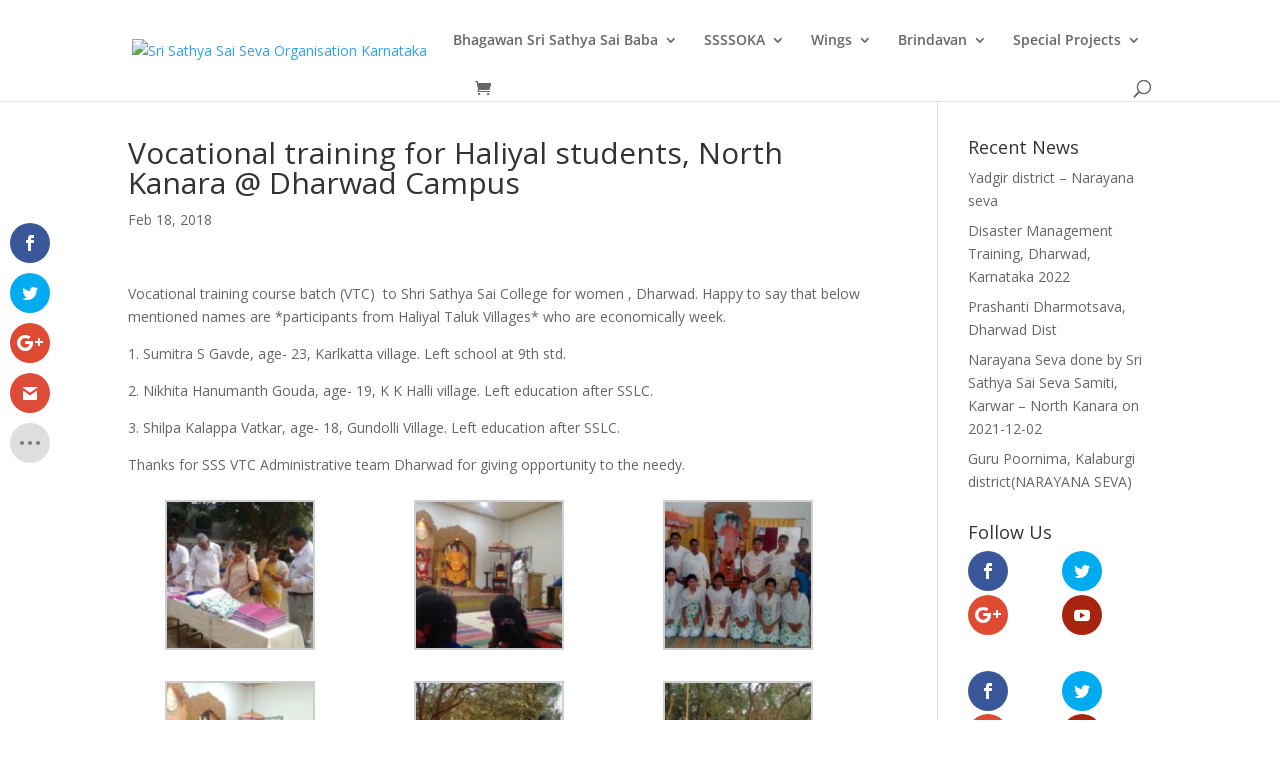

--- FILE ---
content_type: text/css
request_url: https://ssssoka.org/wp-content/et-cache/1/1/global/et-divi-customizer-global.min.css?ver=1767534574
body_size: 324
content:
.nav li ul{border-color:#f27100}#top-header,#et-secondary-nav li ul{background-color:#f27100}#top-menu li.current-menu-ancestor>a,#top-menu li.current-menu-item>a,#top-menu li.current_page_item>a{color:#f27100}@media only screen and (min-width:981px){#logo{max-height:80%}.et_pb_svg_logo #logo{height:80%}.et-fixed-header#top-header,.et-fixed-header#top-header #et-secondary-nav li ul{background-color:#f27100}.et-fixed-header #top-menu li.current-menu-ancestor>a,.et-fixed-header #top-menu li.current-menu-item>a,.et-fixed-header #top-menu li.current_page_item>a{color:#f27100!important}}@media only screen and (min-width:1350px){.et_pb_row{padding:27px 0}.et_pb_section{padding:54px 0}.single.et_pb_pagebuilder_layout.et_full_width_page .et_post_meta_wrapper{padding-top:81px}.et_pb_fullwidth_section{padding:0}}